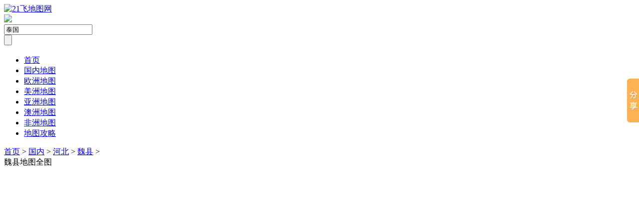

--- FILE ---
content_type: text/html
request_url: http://www.21fei.com/hebei/weixian/
body_size: 5764
content:
<!DOCTYPE html>
<html>
<head>
<meta http-equiv="Content-Type" content="text/html; charset=utf-8" />
<title>魏县地图查询_魏县在线地图查询_魏县电子地图查询 - 21飞地图网</title>
<meta content="魏县地图,魏县在线地图,魏县电子地图,魏县地图全图查询,魏县公交地图查询" name="keywords" />
<meta content=" 21飞地图网为大家提供魏县在线地图,魏县电子地图查询,魏县旅游公交地图查询，旅行攻略,交通,天气,购物,美食娱乐等自助游攻略的相关查询!" name="description" />
<link rel="stylesheet" href="/qdt-css/qdt-newstyle.css" type="text/css" />
<link rel="stylesheet" href="/qdt-css/qdt-jingdianye.css" type="text/css" />
</head>

<body id="f" onLoad="getMap();">
<!--****************** top ******************-->
<div class="top2">
    <div class="top-02">
    	<div class="bule">
        	<div class="logo"><a href="http://www.21fei.com/" title="21飞地图网" target="_blank"><img src="/qdt-images/logo.jpg" alt="21飞地图网" /></a></div>
            <div class="yinling"></div>
            <div class="you">
                <div class="sousuo">
                	<form>
                	<div class="ss-01"><img src="/qdt-images/ss-01.jpg" /></div>
                    <div class="ss-02"><input type="text" value="泰国" class="txt" onfocus="if(value=='泰国'){value='';}"  onblur="if(value==''){value='泰国';}"/></div>
                    <div class="ss-03"><input type="submit" value="" class="sub" /></div>
                    </form>
                </div>
            </div>
        </div>
    </div>
</div>

<!--****************** nav ******************-->
<div class="nav">
	<ul class="nav-01">
    	<li><a href="http://www.21fei.com/" target="_blank">首页</a></li>
        <li class="Tag"><a href="http://www.21fei.com/guonei/" target="_blank">国内地图</a></li>
        <li><a href="http://www.21fei.com/ouzhou/" target="_blank">欧洲地图</a></li>
        <li><a href="http://www.21fei.com/meizhou/" target="_blank">美洲地图</a></li>
        <li><a href="http://www.21fei.com/yazhou/" target="_blank">亚洲地图</a></li>
        <li><a href="http://www.21fei.com/aozhou/" target="_blank">澳洲地图</a></li>
        <li><a href="http://www.21fei.com/feizhou/" target="_blank">非洲地图</a></li>
        <li><a href="http://www.21fei.com/gonglue/" target="_blank">地图攻略</a></li>
    </ul>
</div>
<div style="clear:both;"></div>

<!--****************** mian ******************-->
<div class="mian">
    <div class="box">
    	
    	
        <div class="main" style="float:right">  

            <div class="allright">
            	<div class="dangqian">
                	<a href='http://www.21fei.com/'>首页</a> > <a href='http://www.21fei.com/guonei/'>国内</a> > <a href='http://www.21fei.com/hebei/'>河北</a> > <a href='http://www.21fei.com/hebei/weixian/'>魏县</a> > 
                </div>
                <div class="bigpic">
                	<div class="bp-top">魏县地图全图</div>
                    <div class="bp-bottom">

					<div id="container" style="position:relative;width:99%;height:450px;" title="魏县地图全图">
					<script src="https://webapi.amap.com/maps?v=1.4.15&key=be40474d467bfe4aba6ae76ee8c98168"></script>
					<script>
						var map = new AMap.Map('container', {
							//center: [116.397428, 39.90923],
							//center: [12793632,4308124],
					center: [114.939217,36.35926],
					layers: [//只显示默认图层的时候，layers可以缺省
								new AMap.TileLayer()//高德默认标准图层
							],
							//zoom: 10
							zoom: 10
						});
					</script>
					</div>
					<div style="display:none;">魏县地图旅游全图、魏县地图查询、魏县地图高清、魏县地图下载</div>

                	</div>
 
                    <div style="clear:both;"></div>
                </div>
                
<div style="clear:both;"></div>
<div class="jianjie">
          <div class="baokuo">

<div id="tagContent5" class="syp">
    <div class="tag-top"> 魏县概况</div>
    <div class="tag-bottom"> &nbsp;　　魏县是位于河北省的一座县城，这里在河北省的南面。来到魏县这里旅游的话，就要首先了解一下这里的相关的旅游信息，想要知道的话就看看这篇文章吧，这样可以加深你对于这座旅游县城的认识。<br />
　　说到这里比较有名的，自然就是魏县鸭梨了。说起这里的鸭梨的种植历史，那也是非常的悠久的，从三国时期这里就开始种植了，只不过一开始只是小面积的种植，真正得到发展是在北宋时期。这里之所以种植出来的鸭梨比较出色，是因为这里的气候以及土壤非常适合鸭梨的生长，所以这里的鸭梨的特点就是个头很大，而且果皮很薄，里面的果肉晶莹剔透，水嫩嫩的，要是夏季的时候来上一个，那可以为你解热止渴，对于祛热也是非常有好处的。现在这里的鸭梨的产量是非常的高的，已经出口到了东南亚的各个国家，来上这里旅游的时候，不要忘记购买一些美味的鸭梨作为自己的旅游特产。<br />
　　还有这里的牛介，这里的牛的体格非常的好，身上的肉质既不是肥肉的油腻，也不是瘦肉的难以消化，而是可以达到一种肥瘦完美的结合在一起的状态。这里的牛肉可以炖牛肉，以及制作成各种牛肉产品，像是肉脯等，这里的牛皮还是加工成皮鞋以及皮箱的好材料，因此等你来到魏县这里旅游的时候，不要忘记前去餐厅里面点上一盘牛肉，这样就可以品味到这里的牛肉的特殊了。</div>
</div>

<div id="tagContent5" class="syp">
    <div class="tag-top"> 魏县最佳旅游时间</div>
    <div class="tag-bottom"> &nbsp;　　魏县四季分明，夏季多雨潮湿，冬季寒冷干燥，四季皆适宜旅游。</div>
</div>
    
                    </div>
                    <div class="righttop"><img src="/qdt-images/righttop.png" /></div>
                </div>               
<div style="clear:both;"></div>
                <div class="niyalv">
                	<div class="yj-shang">关于魏县旅游攻略</div>
                    <div class="niyalv-bottom">
                        
				
                    </div>
     			</div>
<div style="clear:both;"></div>
               
<div style="clear:both;"></div>
                <div class="houjia">
                    <div class="xiangguan">
                        <div class="xg-top">关于魏县地图</div>
                        <div class="xg-bottom">
                            <div class="huide">
                              
                               <a href="http://www.21fei.com/hebei/shijiazhuang/" target="_blank">石家庄地图</a>
                              
                               <a href="http://www.21fei.com/hebei/jingxing/" target="_blank">井陉地图</a>
                              
                               <a href="http://www.21fei.com/hebei/zhengding/" target="_blank">正定地图</a>
                              
                               <a href="http://www.21fei.com/hebei/luancheng/" target="_blank">栾城地图</a>
                              
                               <a href="http://www.21fei.com/hebei/xingtang/" target="_blank">行唐地图</a>
                              
                               <a href="http://www.21fei.com/hebei/lingshou/" target="_blank">灵寿地图</a>
                              
                               <a href="http://www.21fei.com/hebei/gaoyi/" target="_blank">高邑地图</a>
                              
                               <a href="http://www.21fei.com/hebei/shenze/" target="_blank">深泽地图</a>
                              
                               <a href="http://www.21fei.com/hebei/zanhuang/" target="_blank">赞皇地图</a>
                              
                               <a href="http://www.21fei.com/hebei/wuji/" target="_blank">无极地图</a>
                              
                               <a href="http://www.21fei.com/hebei/pingshan/" target="_blank">平山地图</a>
                              
                               <a href="http://www.21fei.com/hebei/yuanshi/" target="_blank">元氏地图</a>
                              
                               <a href="http://www.21fei.com/hebei/zhaoxian/" target="_blank">赵县地图</a>
                              
                               <a href="http://www.21fei.com/hebei/xinji/" target="_blank">辛集地图</a>
                              
                               <a href="http://www.21fei.com/hebei/gaocheng/" target="_blank">藁城地图</a>
                              
                               <a href="http://www.21fei.com/hebei/jinzhou/" target="_blank">晋州地图</a>
                              
                               <a href="http://www.21fei.com/hebei/xinle/" target="_blank">新乐地图</a>
                              
                               <a href="http://www.21fei.com/hebei/luquan/" target="_blank">鹿泉地图</a>
                              
                               <a href="http://www.21fei.com/hebei/chengde/" target="_blank">承德地图</a>
                              
                               <a href="http://www.21fei.com/hebei/xinglong/" target="_blank">兴隆地图</a>
                              
                               <a href="http://www.21fei.com/hebei/pingquan/" target="_blank">平泉地图</a>
                              
                               <a href="http://www.21fei.com/hebei/luanping/" target="_blank">滦平地图</a>
                              
                               <a href="http://www.21fei.com/hebei/longhua/" target="_blank">隆化地图</a>
                              
                               <a href="http://www.21fei.com/hebei/fengning/" target="_blank">丰宁地图</a>
                              
                               <a href="http://www.21fei.com/hebei/kuancheng/" target="_blank">宽城地图</a>
                              
                               <a href="http://www.21fei.com/hebei/weichang/" target="_blank">围场地图</a>
                              
                               <a href="http://www.21fei.com/hebei/zhangjiakou/" target="_blank">张家口地图</a>
                              
                               <a href="http://www.21fei.com/hebei/zhangbei/" target="_blank">张北地图</a>
                              
                               <a href="http://www.21fei.com/hebei/xuanhua/" target="_blank">宣化地图</a>
                              
                               <a href="http://www.21fei.com/hebei/kangbao/" target="_blank">康保地图</a>
                              
                               <a href="http://www.21fei.com/hebei/guyuan/" target="_blank">沽源地图</a>
                              
                               <a href="http://www.21fei.com/hebei/shangyi/" target="_blank">尚义地图</a>
                              
                               <a href="http://www.21fei.com/hebei/weixian/" target="_blank">蔚县地图</a>
                              
                               <a href="http://www.21fei.com/hebei/yangyuan/" target="_blank">阳原地图</a>
                              
                               <a href="http://www.21fei.com/hebei/huaian/" target="_blank">怀安地图</a>
                              
                               <a href="http://www.21fei.com/hebei/wanquan/" target="_blank">万全地图</a>
                              
                               <a href="http://www.21fei.com/hebei/huailai/" target="_blank">怀来地图</a>
                              
                               <a href="http://www.21fei.com/hebei/zhuolu/" target="_blank">涿鹿地图</a>
                              
                               <a href="http://www.21fei.com/hebei/chicheng/" target="_blank">赤城地图</a>
                              
                               <a href="http://www.21fei.com/hebei/chongli/" target="_blank">崇礼地图</a>
                              
                               <a href="http://www.21fei.com/hebei/qinhuangdao/" target="_blank">秦皇岛地图</a>
                              
                               <a href="http://www.21fei.com/hebei/qinglong/" target="_blank">青龙地图</a>
                              
                               <a href="http://www.21fei.com/hebei/changli/" target="_blank">昌黎地图</a>
                              
                               <a href="http://www.21fei.com/hebei/funing/" target="_blank">抚宁地图</a>
                              
                               <a href="http://www.21fei.com/hebei/lulong/" target="_blank">卢龙地图</a>
                              
                               <a href="http://www.21fei.com/hebei/beidaihe/" target="_blank">北戴河地图</a>
                              
                               <a href="http://www.21fei.com/hebei/tangshan/" target="_blank">唐山地图</a>
                              
                               <a href="http://www.21fei.com/hebei/fengnan/" target="_blank">丰南地图</a>
                              
                               <a href="http://www.21fei.com/hebei/fengrun/" target="_blank">丰润地图</a>
                              
                               <a href="http://www.21fei.com/hebei/luanxian/" target="_blank">滦县地图</a>
                              
                               <a href="http://www.21fei.com/hebei/luannan/" target="_blank">滦南地图</a>
                              
                               <a href="http://www.21fei.com/hebei/leting/" target="_blank">乐亭地图</a>
                              
                               <a href="http://www.21fei.com/hebei/qianxi/" target="_blank">迁西地图</a>
                              
                               <a href="http://www.21fei.com/hebei/yutian/" target="_blank">玉田地图</a>
                              
                               <a href="http://www.21fei.com/hebei/tanghai/" target="_blank">唐海地图</a>
                              
                               <a href="http://www.21fei.com/hebei/zunhua/" target="_blank">遵化地图</a>
                              
                               <a href="http://www.21fei.com/hebei/qianan/" target="_blank">迁安地图</a>
                              
                               <a href="http://www.21fei.com/hebei/caofeidian/" target="_blank">曹妃甸地图</a>
                              
                               <a href="http://www.21fei.com/hebei/langfang/" target="_blank">廊坊地图</a>
                              
                               <a href="http://www.21fei.com/hebei/guan/" target="_blank">固安地图</a>
                              
                               <a href="http://www.21fei.com/hebei/yongqing/" target="_blank">永清地图</a>
                              
                               <a href="http://www.21fei.com/hebei/xianghe/" target="_blank">香河地图</a>
                              
                               <a href="http://www.21fei.com/hebei/dacheng/" target="_blank">大城地图</a>
                              
                               <a href="http://www.21fei.com/hebei/wenan/" target="_blank">文安地图</a>
                              
                               <a href="http://www.21fei.com/hebei/dachang/" target="_blank">大厂地图</a>
                              
                               <a href="http://www.21fei.com/hebei/bazhou/" target="_blank">霸州地图</a>
                              
                               <a href="http://www.21fei.com/hebei/sanhe/" target="_blank">三河地图</a>
                              
                               <a href="http://www.21fei.com/hebei/baoding/" target="_blank">保定地图</a>
                              
                               <a href="http://www.21fei.com/hebei/mancheng/" target="_blank">满城地图</a>
                              
                               <a href="http://www.21fei.com/hebei/fuping/" target="_blank">阜平地图</a>
                              
                               <a href="http://www.21fei.com/hebei/xushui/" target="_blank">徐水地图</a>
                              
                               <a href="http://www.21fei.com/hebei/tangxian/" target="_blank">唐县地图</a>
                              
                               <a href="http://www.21fei.com/hebei/gaoyang/" target="_blank">高阳地图</a>
                              
                               <a href="http://www.21fei.com/hebei/rongcheng/" target="_blank">容城地图</a>
                              
                               <a href="http://www.21fei.com/hebei/laiyuan/" target="_blank">涞源地图</a>
                              
                               <a href="http://www.21fei.com/hebei/wangdu/" target="_blank">望都地图</a>
                              
                               <a href="http://www.21fei.com/hebei/anxin/" target="_blank">安新地图</a>
                              
                               <a href="http://www.21fei.com/hebei/yixian/" target="_blank">易县地图</a>
                              
                               <a href="http://www.21fei.com/hebei/quyang/" target="_blank">曲阳地图</a>
                              
                               <a href="http://www.21fei.com/hebei/lixian/" target="_blank">蠡县地图</a>
                              
                               <a href="http://www.21fei.com/hebei/shunping/" target="_blank">顺平地图</a>
                              
                               <a href="http://www.21fei.com/hebei/xiongxian/" target="_blank">雄县地图</a>
                              
                               <a href="http://www.21fei.com/hebei/zhuozhou/" target="_blank">涿州地图</a>
                              
                               <a href="http://www.21fei.com/hebei/dingzhou/" target="_blank">定州地图</a>
                              
                               <a href="http://www.21fei.com/hebei/anguo/" target="_blank">安国地图</a>
                              
                               <a href="http://www.21fei.com/hebei/gaobeidian/" target="_blank">高碑店地图</a>
                              
                               <a href="http://www.21fei.com/hebei/dingxing/" target="_blank">定兴地图</a>
                              
                               <a href="http://www.21fei.com/hebei/laishui/" target="_blank">涞水地图</a>
                              
                               <a href="http://www.21fei.com/hebei/qingyuan/" target="_blank">清苑地图</a>
                              
                               <a href="http://www.21fei.com/hebei/boye/" target="_blank">博野地图</a>
                              
                               <a href="http://www.21fei.com/hebei/cangzhou/" target="_blank">沧州地图</a>
                              
                               <a href="http://www.21fei.com/hebei/qingxian/" target="_blank">青县地图</a>
                              
                               <a href="http://www.21fei.com/hebei/dongguang/" target="_blank">东光地图</a>
                              
                               <a href="http://www.21fei.com/hebei/haixing/" target="_blank">海兴地图</a>
                              
                               <a href="http://www.21fei.com/hebei/yanshan/" target="_blank">盐山地图</a>
                              
                               <a href="http://www.21fei.com/hebei/suning/" target="_blank">肃宁地图</a>
                              
                               <a href="http://www.21fei.com/hebei/nanpi/" target="_blank">南皮地图</a>
                              
                               <a href="http://www.21fei.com/hebei/wuqiao/" target="_blank">吴桥地图</a>
                              
                               <a href="http://www.21fei.com/hebei/xianxian/" target="_blank">献县地图</a>
                              
                               <a href="http://www.21fei.com/hebei/mengcun/" target="_blank">孟村地图</a>
                               
                              <div style="clear:both;"></div>
                            </div>
                        </div>
                    </div>
                </div>
            </div>
        </div>
        
        <!--<div class="allfix" style="float:left;">
        	 
        </div>-->
        
    </div>
</div>

<!--************************ copright ************************-->
<div class="copright" style="margin-top:10px;">
	<div class="cop-top"></div>
    <div class="cop-midd">
    	<div class="cm-two">
            <div class="cm2-bottom">
           Copyright 2023-2025 21fei.com 版权所有 21飞地图网 
            </div>
            
        </div>
        <div style="clear:both;"></div>
    </div>
    <div class="cop-bottom"></div>
    <div style="clear:both;"></div>
</div>
<script>window._bd_share_config={"common":{"bdSnsKey":{},"bdText":"","bdMini":"2","bdMiniList":false,"bdPic":"","bdStyle":"0","bdSize":"16"},"slide":{"type":"slide","bdImg":"0","bdPos":"right","bdTop":"100"},"image":{"viewList":["qzone","tsina","tqq","renren","weixin"],"viewText":"分享到：","viewSize":"16"},"selectShare":{"bdContainerClass":null,"bdSelectMiniList":["qzone","tsina","tqq","renren","weixin"]}};with(document)0[(getElementsByTagName('head')[0]||body).appendChild(createElement('script')).src='http://bdimg.share.baidu.com/static/api/js/share.js?v=89860593.js?cdnversion='+~(-new Date()/36e5)];
</script>
</body>
</html>


--- FILE ---
content_type: application/javascript;charset=utf-8
request_url: https://webapi.amap.com/count?type=nfl&k=be40474d467bfe4aba6ae76ee8c98168&m=0&pf=mac&v=1.4.28&branch=JSAPI&log=TileLayer~!Map~,center,layers,zoom&cbk=jsonp_151168_&platform=JS&logversion=2.0&appname=http%3A%2F%2Fwww.21fei.com%2Fhebei%2Fweixian%2F&csid=DA8C3F78-FE9E-4D3D-8E30-5B28D383F24B&sdkversion=1.4.28
body_size: 43
content:


jsonp_151168_&&jsonp_151168_({});